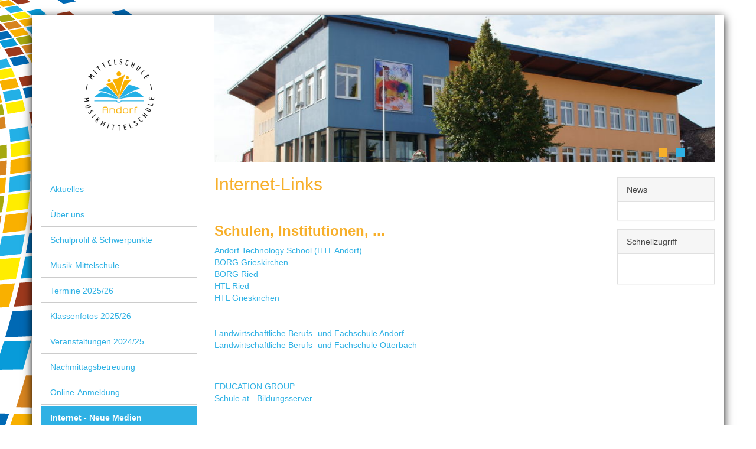

--- FILE ---
content_type: text/html; charset=utf-8
request_url: http://www.msandorf.at/internet-neue-medien/internet-links/
body_size: 3477
content:
<!DOCTYPE html>
<html lang="de">
<head>

<meta charset="utf-8">
<!-- 
	furtmüller & strauß gmbh
	http://www.furtmueller-strauss.at

	This website is powered by TYPO3 - inspiring people to share!
	TYPO3 is a free open source Content Management Framework initially created by Kasper Skaarhoj and licensed under GNU/GPL.
	TYPO3 is copyright 1998-2016 of Kasper Skaarhoj. Extensions are copyright of their respective owners.
	Information and contribution at https://typo3.org/
-->

<base href="http://www.msandorf.at/">
<link rel="shortcut icon" href="/fileadmin/template/Public/Images/favicon.png" type="image/png">

<meta name="generator" content="TYPO3 CMS">
<meta name="google-site-verification" content="NqnHBxWCphzLLEWZEqy6PkquJsMhW47I6Jm5JmqJ9gg">


<link rel="stylesheet" type="text/css" href="typo3temp/Assets/f56c82b2ef.css?1512385361" media="all">
<link rel="stylesheet" type="text/css" href="typo3conf/ext/jh_magnificpopup/Resources/Public/css/magnific-popup.css?1470659744" media="all">
<link rel="stylesheet" type="text/css" href="fileadmin/template/Public/Stylesheets/bootstrap.css?1470655085" media="all">
<link rel="stylesheet" type="text/css" href="fileadmin/template/Public/Stylesheets/nivo-slider.css?1470655085" media="all">
<link rel="stylesheet" type="text/css" href="fileadmin/template/Public/Stylesheets/main.css?1512389546" media="all">



<script src="fileadmin/template/Public/Scripts/vendor/modernizr-2.6.2-respond-1.1.0.min.js?1470655085" type="text/javascript"></script>
<script src="typo3temp/Assets/dd82474708.js?1512385361" type="text/javascript"></script>


<title>Internet-Links&nbsp;- Neue Mittelschule Andorf</title><meta http-equiv="X-UA-Compatible" content="IE=edge">
<meta name="viewport" content="width=device-width, initial-scale=1">
<meta name="format-detection" content="telephone=no">
<meta name="google-site-verification" content="ZjTUSeJBfTSJUzq_j4zNR9Pq2Hqmf-e1TrwSQDMDTGM">
<meta name="google-site-verification" content="hroxfO98DR0VwtCW472FpACcMn39hW13jrrEPLIrelM">
</head>
<body>
<div class="container">
  <div class="row">
    <div class="col-md-3">
    
      <a href="http://www.msandorf.at/" id="logo"><img src="fileadmin/template/Public/Images/logo.png" width="145" height="150"  class="img-responsive img-center"  alt="MS Andorf" ></a>
      
      <ul class="nav nav-pills nav-stacked" id="nav"><li><a href="http://www.msandorf.at/">Aktuelles</a></li><li><a href="http://www.msandorf.at/ueber-uns/">Über uns</a></li><li><a href="http://www.msandorf.at/schulprofil-schwerpunkte/">Schulprofil & Schwerpunkte</a></li><li><a href="http://www.msandorf.at/musik-mittelschule/">Musik-Mittelschule</a></li><li><a href="termine/">Termine 2025/26</a></li><li><a href="http://www.msandorf.at/klassenfotos-202526/">Klassenfotos 2025/26</a></li><li><a href="http://www.msandorf.at/veranstaltungen-202425/">Veranstaltungen 2024/25</a></li><li><a href="http://www.msandorf.at/nachmittagsbetreuung/">Nachmittagsbetreuung</a></li><li><a href="http://www.msandorf.at/online-anmeldung/">Online-Anmeldung</a></li><li class="active"><a href="http://www.msandorf.at/internet-neue-medien/">Internet - Neue Medien</a></li><ul class="nav nav-pills nav-stacked"><li class="active"><a href="http://www.msandorf.at/internet-neue-medien/internet-links/">Internet-Links</a></li><li><a href="http://www.msandorf.at/internet-neue-medien/infos-tipps/">Infos, Tipps, ...</a></li><li><a href="http://www.msandorf.at/internet-neue-medien/notebooks-startseite/">Notebooks-Startseite</a></li></ul><li><a href="http://www.msandorf.at/downloads/">Downloads</a></li><li><a href="http://www.msandorf.at/kontakt/">Kontakt</a></li><li><a href="http://www.msandorf.at/impressum/">Impressum</a></li></ul>
      
      

    </div>

    <div class="col-md-9">
      <div class="tx-dce-container">
	
	<div id="slider" class="nivoSlider">
		
	<img alt="Slideshowbild" src="typo3temp/_processed_/c/4/csm_neubau_2833e3951f.jpg" width="800" height="250" />

	<img alt="Slideshowbild" src="typo3temp/_processed_/9/6/csm_neubau1_9b566d8109.jpg" width="800" height="250" />


	</div>

</div>

    </div>

    <div id="content">
      <div class="col-md-7" id="main">
      
        
	
<div id="c128">
	
		

	
		
				
			

		

	
	
	
	
	
	
	
	
		
			

	
	
		<h2>Internet-Links</h2>
	
	
	
	
	
	
	


		
	



		

		




		
				
			
	


	

	<div class="ce-textpic ce-right ce-intext">
		
			











		

		<div class="ce-bodytext">
			
			<table border="0" width="552" class="contenttable"><tbody><tr><td width="546"><p>&nbsp;</p><h3><b>Schulen, Institutionen, ...</b></h3><p><a href="https://www.andorftechnologyschool.at/" target="_blank">Andorf Technology School (HTL Andorf)<br /></a><a href="http://www.borg-grieskirchen.at/" title="Opens external link in new window" target="_blank" class="external-link-new-window">BORG Grieskirchen</a><span style="font-size: 12px; ">&nbsp;<br /></span><a href="http://borgried.eduhi.at" title="Opens internal link in current window" target="_blank" class="external-link-new-window">BORG Ried</a><br /><a href="http://www.htl-ried.at" title="Opens internal link in current window" target="_blank" class="external-link-new-window">HTL Ried</a><br /><a href="http://www.htl-grieskirchen.net/" title="Opens internal link in current window" target="_blank" class="external-link-new-window">HTL Grieskirchen</a><br /><br /><br /><a href="http://www.ooe-fachschulen.at/andorf" target="_blank">Landwirtschaftliche Berufs- und Fachschule Andorf</a><span style="font-size: 12px;">&nbsp;</span><br /><a href="http://www.ooe-landwirtschaftsschulen.at/678_DEU_HTML.htm" title="Opens internal link in current window" target="_blank" class="external-link-new-window">Landwirtschaftliche Berufs- und Fachschule Otterbach</a><br /><br /><br /></p></td></tr><tr><td width="546"><div></div></td></tr><tr><td width="546"><div><a href="http://www.edugroup.at/" target="_blank">EDUCATION GROUP</a>&nbsp;</div></td></tr><tr><td width="546"><p><a href="http://www.schule.at/" target="_blank">Schule.at - Bildungsserver</a>&nbsp;<br /><br /></p></td></tr><tr><td width="546"><div><a href="http://arbeitsblaetter.stangl-taller.at/TEST/HALB/Test.shtml" target="_blank"><br />Lerntypentest</a>&nbsp;</div></td></tr><tr><td width="546"><div><a href="http://www.zum.de/" target="_blank">Zentrale für Unterrichtsmedien (Deutscher Bildungsserver)</a>&nbsp;</div></td></tr><tr><td width="546"><div><a href="http://dbs.schule.de/" target="_blank">Deutscher Bildungsserver</a>&nbsp;</div></td></tr><tr><td width="546"><div><a href="http://www.bifie.at/" target="_blank">bifie - Bundesinstitut für Bildungsforschung und Entwicklung des österr. Schulwesens</a>&nbsp;</div></td></tr><tr><td width="546"><div><p><a href="http://www.berufskunde.com/" target="_blank">Berufskunde.com (Internationale Berufsinformationsseite mit Berufelexikon, Videos, ...)</a>&nbsp;</p><p><a href="http://www.eeducation.at" title="Opens internal link in current window" target="_blank" class="external-link-new-window">eEducation.at</a> - Wir sind <b><a href="https://eeducation.at/index.php?id=45&amp;L=0&amp;tx_eeducation_frontend%5Bschulid%5D=3281&amp;tx_eeducation_frontend%5Bcontroller%5D=Frontend&amp;cHash=2cd8ad136608223e7149ea733f94b4be" title="Opens internal link in current window" target="_blank" class="external-link-new-window">EXPERT-SCHULE</a></b>!</p></div></td></tr><tr><td width="546"><div>&nbsp;</div></td></tr><tr><td width="546"><div><a href="https://www.bildung-ooe.gv.at/" target="_blank">Bildungsdirektion für Oberösterreich</a>&nbsp;</div></td></tr><tr><td width="546"><div><a href="https://www.bmb.gv.at/" title="Opens external link in new window" target="_blank" class="external-link-new-window">Bundesministerium für&nbsp;Bildung</a>&nbsp;</div></td></tr><tr><td width="546"><div>&nbsp;</div></td></tr><tr><td width="546"><div><a href="http://www.phdl.at/" target="_blank">Pädagogische Hochschule der Diözese Linz</a>&nbsp;</div></td></tr><tr><td width="546"><div><a href="http://www.ph-ooe.at/" target="_blank">Pädagogische Hochschule des Bundes Linz</a>&nbsp;</div></td></tr><tr><td width="546"><div><a href="https://www.ph-online.ac.at/ph-ooe/webnav.ini" target="_blank">Pädagogische Hochschule OÖ (Kursanmeldung)</a>&nbsp;</div></td></tr><tr><td width="546"><div><a href="https://www.ph-online.ac.at/ph-linz/webnav.ini" target="_blank">Pädagogische Hochschule der Diözese Linz (Kursanmeldung)</a>&nbsp;</div></td></tr></tbody></table><p><sub></sub><sup></sup></p>
<p>&nbsp;</p>
<p>&nbsp;</p>
		</div>

		
	</div>

	


</div>



      
        <hr />
        <ol class="breadcrumb">Sie sind hier:&nbsp;<li><a href="http://www.msandorf.at/">Aktuelles</a></li><li><a href="http://www.msandorf.at/internet-neue-medien/">Internet - Neue Medien</a></li><li class="active">Internet-Links</li></ol>

      </div>
      <div class="col-md-2" id="right">
        <div class="panel panel-default">
          <div class="panel-heading">News</div>
          <div class="panel-body">
            
            
<div class="tx-terms">
	



	


</div>
            
          </div>
        </div>
        <div class="panel panel-default">
          <div class="panel-heading">Schnellzugriff</div>
          <div class="panel-body">
            <div class="list-group">
              
            </div>
          </div>
        </div>
        
        
        
      </div>
    </div>

  </div>


  <footer>
    <hr>
    <div class="col-md-4">
      <p>&copy; 2026 Neue Mittelschule Andorf - Impressum</p>
    </div>
    <div class="col-md-8">
        <p class="right">Riedfeldstraße 17, 4770 Andorf. Tel.: +43 (0) 7766 2355 Fax: DW 11</p>
    </div>
  </footer>
</div>

<script type="text/javascript">
  (function(i,s,o,g,r,a,m){i['GoogleAnalyticsObject']=r;i[r]=i[r]||function(){
  (i[r].q=i[r].q||[]).push(arguments)},i[r].l=1*new Date();a=s.createElement(o),
  m=s.getElementsByTagName(o)[0];a.async=1;a.src=g;m.parentNode.insertBefore(a,m)
  })(window,document,'script','https://www.google-analytics.com/analytics.js','ga');

  ga('create', 'UA-82221113-1', 'auto');
  ga('send', 'pageview');
</script>


<script src="//ajax.googleapis.com/ajax/libs/jquery/1.11.1/jquery.min.js"></script>
<script>window.jQuery || document.write('<script src="fileadmin/template/Public/Scripts/vendor/jquery-1.11.1.min.js"><\/script>')</script>
<script src="typo3conf/ext/jh_magnificpopup/Resources/Public/js/jquery.magnific-popup.min.js?1470659744" type="text/javascript"></script>
<script src="typo3conf/ext/jh_magnificpopup/Resources/Public/js/jquery.filter-isImageFile.min.js?1470659744" type="text/javascript"></script>
<script src="typo3conf/ext/jh_magnificpopup/Resources/Public/js/jquery.mfpInlineFunctions.min.js?1470659744" type="text/javascript"></script>
<script src="fileadmin/template/Public/Scripts/vendor/bootstrap.min.js?1470655085" type="text/javascript"></script>
<script src="fileadmin/template/Public/Scripts/vendor/jquery.nivo.slider.pack.js?1470655085" type="text/javascript"></script>
<script src="fileadmin/template/Public/Scripts/main.js?1470727383" type="text/javascript"></script>
<script src="typo3temp/Assets/8a8424ef34.js?1512385361" type="text/javascript"></script>


</body>
</html>
<!-- Parsetime: 0ms -->

--- FILE ---
content_type: text/css; charset=utf-8
request_url: http://www.msandorf.at/fileadmin/template/Public/Stylesheets/main.css?1512389546
body_size: 633
content:
/* ==========================================================================
   Author's custom styles
   ========================================================================== */

body {
  background: #fff url(../Images/mosaik2.png) no-repeat top left;
  font-family: Helvetica, Arial, sans-serif;
  color: #5f5f5f;
}

.container {
  margin-top: 25px;
  background: #fff url(../Images/mosaik3.png) no-repeat bottom right;
  box-shadow: 0px 5px 15px 0px #000;
}

#logo img {
  margin-top: 60px;
}

.img-center {
  margin: 0 auto;
}

.right {
  float: right;
}

#nav {
  margin-top: 65px;
}

#nav li a {
  color: #2FB1E4;
}
#nav li a:hover {

}
#nav li.active a {
  font-weight: bold;
  color: #fff;
}

#right {
  margin-top: 25px;
  opacity: .9;
  word-wrap: break-word;
}

.panel {
  margin-bottom: 15px;
  border-radius: 0px;
}

.nav-pills .nav-pills li {
  margin-left: 20px;
}
.nav-pills .nav-pills .nav-pills li {
  margin-left: 40px;
}

h1, h2, h3, h4, h5, h6 {
  color: #F7AF2A;
  font-family: Helvetica, Arial, sans-serif;
}

h1 {
  font-size: 200%;
}

#nav li a {
  border-radius: 0px;
  border-bottom: 1px solid #ccc;
}

#slider {
  height: 250px;
}

.nivo-controlNav {
  position:absolute;
  left: 87.5%;
  bottom: -2.5%;
}
.nivo-controlNav a {
  cursor: pointer;
  position: relative;

  z-index: 99;
  float:left;
  margin-right: 15px;
  background: #2FB1E4;
  height: 15px;
  width: 15px;
  text-indent: -99999px;
}
.nivo-controlNav a:hover, .nivo-controlNav a.active {
  background: #F7AF2A;
}

.tx_terms_gallery .gallery-img {
	margin-bottom: 20px;
}


--- FILE ---
content_type: text/plain
request_url: https://www.google-analytics.com/j/collect?v=1&_v=j102&a=1838650224&t=pageview&_s=1&dl=http%3A%2F%2Fwww.msandorf.at%2Finternet-neue-medien%2Finternet-links%2F&ul=en-us%40posix&dt=Internet-Links%C2%A0-%20Neue%20Mittelschule%20Andorf&sr=1280x720&vp=1280x720&_u=IEBAAEABAAAAACAAI~&jid=210748823&gjid=1657974791&cid=2004642527.1769876101&tid=UA-82221113-1&_gid=575438341.1769876101&_r=1&_slc=1&z=532044884
body_size: -449
content:
2,cG-HHYFM7KNDC

--- FILE ---
content_type: application/javascript; charset=utf-8
request_url: http://www.msandorf.at/fileadmin/template/Public/Scripts/main.js?1470727383
body_size: 172
content:
$(document).ready(function() {

  $("#slider").nivoSlider({
    effect: 'fade',
    controlNav: true,
    controlNavThumbs: false,
    directionNav: false,
    prevText: '',
    nextText: '',
    pauseTime: 5000
  });

});
